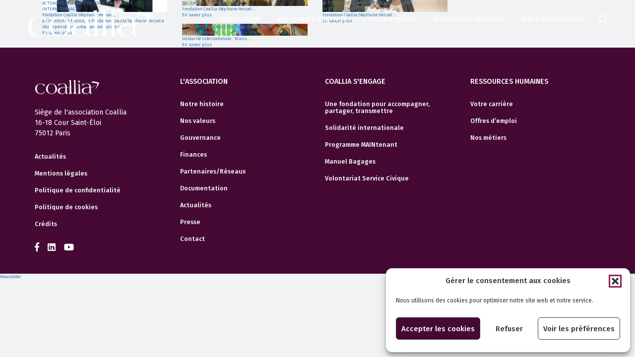

--- FILE ---
content_type: application/javascript; charset=utf-8
request_url: https://symposium.analytics.data-driven.fr/tag?idCustomer=50&idWebsite=1&timestamp=1769313251620
body_size: -230
content:
console.log('Data Driven TEST')